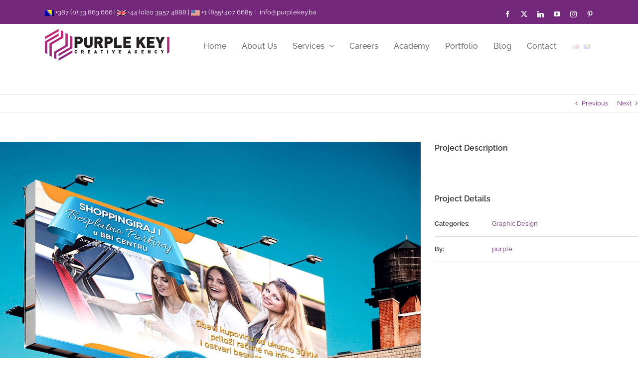

--- FILE ---
content_type: text/html; charset=utf-8
request_url: https://www.google.com/recaptcha/api2/anchor?ar=1&k=6LcafYYUAAAAAKEfQVsk7V8_cWYil2TMFyot3Gwf&co=aHR0cHM6Ly9wdXJwbGVrZXkuYmE6NDQz&hl=en&v=N67nZn4AqZkNcbeMu4prBgzg&size=invisible&anchor-ms=20000&execute-ms=30000&cb=ykn69bfeoeri
body_size: 48640
content:
<!DOCTYPE HTML><html dir="ltr" lang="en"><head><meta http-equiv="Content-Type" content="text/html; charset=UTF-8">
<meta http-equiv="X-UA-Compatible" content="IE=edge">
<title>reCAPTCHA</title>
<style type="text/css">
/* cyrillic-ext */
@font-face {
  font-family: 'Roboto';
  font-style: normal;
  font-weight: 400;
  font-stretch: 100%;
  src: url(//fonts.gstatic.com/s/roboto/v48/KFO7CnqEu92Fr1ME7kSn66aGLdTylUAMa3GUBHMdazTgWw.woff2) format('woff2');
  unicode-range: U+0460-052F, U+1C80-1C8A, U+20B4, U+2DE0-2DFF, U+A640-A69F, U+FE2E-FE2F;
}
/* cyrillic */
@font-face {
  font-family: 'Roboto';
  font-style: normal;
  font-weight: 400;
  font-stretch: 100%;
  src: url(//fonts.gstatic.com/s/roboto/v48/KFO7CnqEu92Fr1ME7kSn66aGLdTylUAMa3iUBHMdazTgWw.woff2) format('woff2');
  unicode-range: U+0301, U+0400-045F, U+0490-0491, U+04B0-04B1, U+2116;
}
/* greek-ext */
@font-face {
  font-family: 'Roboto';
  font-style: normal;
  font-weight: 400;
  font-stretch: 100%;
  src: url(//fonts.gstatic.com/s/roboto/v48/KFO7CnqEu92Fr1ME7kSn66aGLdTylUAMa3CUBHMdazTgWw.woff2) format('woff2');
  unicode-range: U+1F00-1FFF;
}
/* greek */
@font-face {
  font-family: 'Roboto';
  font-style: normal;
  font-weight: 400;
  font-stretch: 100%;
  src: url(//fonts.gstatic.com/s/roboto/v48/KFO7CnqEu92Fr1ME7kSn66aGLdTylUAMa3-UBHMdazTgWw.woff2) format('woff2');
  unicode-range: U+0370-0377, U+037A-037F, U+0384-038A, U+038C, U+038E-03A1, U+03A3-03FF;
}
/* math */
@font-face {
  font-family: 'Roboto';
  font-style: normal;
  font-weight: 400;
  font-stretch: 100%;
  src: url(//fonts.gstatic.com/s/roboto/v48/KFO7CnqEu92Fr1ME7kSn66aGLdTylUAMawCUBHMdazTgWw.woff2) format('woff2');
  unicode-range: U+0302-0303, U+0305, U+0307-0308, U+0310, U+0312, U+0315, U+031A, U+0326-0327, U+032C, U+032F-0330, U+0332-0333, U+0338, U+033A, U+0346, U+034D, U+0391-03A1, U+03A3-03A9, U+03B1-03C9, U+03D1, U+03D5-03D6, U+03F0-03F1, U+03F4-03F5, U+2016-2017, U+2034-2038, U+203C, U+2040, U+2043, U+2047, U+2050, U+2057, U+205F, U+2070-2071, U+2074-208E, U+2090-209C, U+20D0-20DC, U+20E1, U+20E5-20EF, U+2100-2112, U+2114-2115, U+2117-2121, U+2123-214F, U+2190, U+2192, U+2194-21AE, U+21B0-21E5, U+21F1-21F2, U+21F4-2211, U+2213-2214, U+2216-22FF, U+2308-230B, U+2310, U+2319, U+231C-2321, U+2336-237A, U+237C, U+2395, U+239B-23B7, U+23D0, U+23DC-23E1, U+2474-2475, U+25AF, U+25B3, U+25B7, U+25BD, U+25C1, U+25CA, U+25CC, U+25FB, U+266D-266F, U+27C0-27FF, U+2900-2AFF, U+2B0E-2B11, U+2B30-2B4C, U+2BFE, U+3030, U+FF5B, U+FF5D, U+1D400-1D7FF, U+1EE00-1EEFF;
}
/* symbols */
@font-face {
  font-family: 'Roboto';
  font-style: normal;
  font-weight: 400;
  font-stretch: 100%;
  src: url(//fonts.gstatic.com/s/roboto/v48/KFO7CnqEu92Fr1ME7kSn66aGLdTylUAMaxKUBHMdazTgWw.woff2) format('woff2');
  unicode-range: U+0001-000C, U+000E-001F, U+007F-009F, U+20DD-20E0, U+20E2-20E4, U+2150-218F, U+2190, U+2192, U+2194-2199, U+21AF, U+21E6-21F0, U+21F3, U+2218-2219, U+2299, U+22C4-22C6, U+2300-243F, U+2440-244A, U+2460-24FF, U+25A0-27BF, U+2800-28FF, U+2921-2922, U+2981, U+29BF, U+29EB, U+2B00-2BFF, U+4DC0-4DFF, U+FFF9-FFFB, U+10140-1018E, U+10190-1019C, U+101A0, U+101D0-101FD, U+102E0-102FB, U+10E60-10E7E, U+1D2C0-1D2D3, U+1D2E0-1D37F, U+1F000-1F0FF, U+1F100-1F1AD, U+1F1E6-1F1FF, U+1F30D-1F30F, U+1F315, U+1F31C, U+1F31E, U+1F320-1F32C, U+1F336, U+1F378, U+1F37D, U+1F382, U+1F393-1F39F, U+1F3A7-1F3A8, U+1F3AC-1F3AF, U+1F3C2, U+1F3C4-1F3C6, U+1F3CA-1F3CE, U+1F3D4-1F3E0, U+1F3ED, U+1F3F1-1F3F3, U+1F3F5-1F3F7, U+1F408, U+1F415, U+1F41F, U+1F426, U+1F43F, U+1F441-1F442, U+1F444, U+1F446-1F449, U+1F44C-1F44E, U+1F453, U+1F46A, U+1F47D, U+1F4A3, U+1F4B0, U+1F4B3, U+1F4B9, U+1F4BB, U+1F4BF, U+1F4C8-1F4CB, U+1F4D6, U+1F4DA, U+1F4DF, U+1F4E3-1F4E6, U+1F4EA-1F4ED, U+1F4F7, U+1F4F9-1F4FB, U+1F4FD-1F4FE, U+1F503, U+1F507-1F50B, U+1F50D, U+1F512-1F513, U+1F53E-1F54A, U+1F54F-1F5FA, U+1F610, U+1F650-1F67F, U+1F687, U+1F68D, U+1F691, U+1F694, U+1F698, U+1F6AD, U+1F6B2, U+1F6B9-1F6BA, U+1F6BC, U+1F6C6-1F6CF, U+1F6D3-1F6D7, U+1F6E0-1F6EA, U+1F6F0-1F6F3, U+1F6F7-1F6FC, U+1F700-1F7FF, U+1F800-1F80B, U+1F810-1F847, U+1F850-1F859, U+1F860-1F887, U+1F890-1F8AD, U+1F8B0-1F8BB, U+1F8C0-1F8C1, U+1F900-1F90B, U+1F93B, U+1F946, U+1F984, U+1F996, U+1F9E9, U+1FA00-1FA6F, U+1FA70-1FA7C, U+1FA80-1FA89, U+1FA8F-1FAC6, U+1FACE-1FADC, U+1FADF-1FAE9, U+1FAF0-1FAF8, U+1FB00-1FBFF;
}
/* vietnamese */
@font-face {
  font-family: 'Roboto';
  font-style: normal;
  font-weight: 400;
  font-stretch: 100%;
  src: url(//fonts.gstatic.com/s/roboto/v48/KFO7CnqEu92Fr1ME7kSn66aGLdTylUAMa3OUBHMdazTgWw.woff2) format('woff2');
  unicode-range: U+0102-0103, U+0110-0111, U+0128-0129, U+0168-0169, U+01A0-01A1, U+01AF-01B0, U+0300-0301, U+0303-0304, U+0308-0309, U+0323, U+0329, U+1EA0-1EF9, U+20AB;
}
/* latin-ext */
@font-face {
  font-family: 'Roboto';
  font-style: normal;
  font-weight: 400;
  font-stretch: 100%;
  src: url(//fonts.gstatic.com/s/roboto/v48/KFO7CnqEu92Fr1ME7kSn66aGLdTylUAMa3KUBHMdazTgWw.woff2) format('woff2');
  unicode-range: U+0100-02BA, U+02BD-02C5, U+02C7-02CC, U+02CE-02D7, U+02DD-02FF, U+0304, U+0308, U+0329, U+1D00-1DBF, U+1E00-1E9F, U+1EF2-1EFF, U+2020, U+20A0-20AB, U+20AD-20C0, U+2113, U+2C60-2C7F, U+A720-A7FF;
}
/* latin */
@font-face {
  font-family: 'Roboto';
  font-style: normal;
  font-weight: 400;
  font-stretch: 100%;
  src: url(//fonts.gstatic.com/s/roboto/v48/KFO7CnqEu92Fr1ME7kSn66aGLdTylUAMa3yUBHMdazQ.woff2) format('woff2');
  unicode-range: U+0000-00FF, U+0131, U+0152-0153, U+02BB-02BC, U+02C6, U+02DA, U+02DC, U+0304, U+0308, U+0329, U+2000-206F, U+20AC, U+2122, U+2191, U+2193, U+2212, U+2215, U+FEFF, U+FFFD;
}
/* cyrillic-ext */
@font-face {
  font-family: 'Roboto';
  font-style: normal;
  font-weight: 500;
  font-stretch: 100%;
  src: url(//fonts.gstatic.com/s/roboto/v48/KFO7CnqEu92Fr1ME7kSn66aGLdTylUAMa3GUBHMdazTgWw.woff2) format('woff2');
  unicode-range: U+0460-052F, U+1C80-1C8A, U+20B4, U+2DE0-2DFF, U+A640-A69F, U+FE2E-FE2F;
}
/* cyrillic */
@font-face {
  font-family: 'Roboto';
  font-style: normal;
  font-weight: 500;
  font-stretch: 100%;
  src: url(//fonts.gstatic.com/s/roboto/v48/KFO7CnqEu92Fr1ME7kSn66aGLdTylUAMa3iUBHMdazTgWw.woff2) format('woff2');
  unicode-range: U+0301, U+0400-045F, U+0490-0491, U+04B0-04B1, U+2116;
}
/* greek-ext */
@font-face {
  font-family: 'Roboto';
  font-style: normal;
  font-weight: 500;
  font-stretch: 100%;
  src: url(//fonts.gstatic.com/s/roboto/v48/KFO7CnqEu92Fr1ME7kSn66aGLdTylUAMa3CUBHMdazTgWw.woff2) format('woff2');
  unicode-range: U+1F00-1FFF;
}
/* greek */
@font-face {
  font-family: 'Roboto';
  font-style: normal;
  font-weight: 500;
  font-stretch: 100%;
  src: url(//fonts.gstatic.com/s/roboto/v48/KFO7CnqEu92Fr1ME7kSn66aGLdTylUAMa3-UBHMdazTgWw.woff2) format('woff2');
  unicode-range: U+0370-0377, U+037A-037F, U+0384-038A, U+038C, U+038E-03A1, U+03A3-03FF;
}
/* math */
@font-face {
  font-family: 'Roboto';
  font-style: normal;
  font-weight: 500;
  font-stretch: 100%;
  src: url(//fonts.gstatic.com/s/roboto/v48/KFO7CnqEu92Fr1ME7kSn66aGLdTylUAMawCUBHMdazTgWw.woff2) format('woff2');
  unicode-range: U+0302-0303, U+0305, U+0307-0308, U+0310, U+0312, U+0315, U+031A, U+0326-0327, U+032C, U+032F-0330, U+0332-0333, U+0338, U+033A, U+0346, U+034D, U+0391-03A1, U+03A3-03A9, U+03B1-03C9, U+03D1, U+03D5-03D6, U+03F0-03F1, U+03F4-03F5, U+2016-2017, U+2034-2038, U+203C, U+2040, U+2043, U+2047, U+2050, U+2057, U+205F, U+2070-2071, U+2074-208E, U+2090-209C, U+20D0-20DC, U+20E1, U+20E5-20EF, U+2100-2112, U+2114-2115, U+2117-2121, U+2123-214F, U+2190, U+2192, U+2194-21AE, U+21B0-21E5, U+21F1-21F2, U+21F4-2211, U+2213-2214, U+2216-22FF, U+2308-230B, U+2310, U+2319, U+231C-2321, U+2336-237A, U+237C, U+2395, U+239B-23B7, U+23D0, U+23DC-23E1, U+2474-2475, U+25AF, U+25B3, U+25B7, U+25BD, U+25C1, U+25CA, U+25CC, U+25FB, U+266D-266F, U+27C0-27FF, U+2900-2AFF, U+2B0E-2B11, U+2B30-2B4C, U+2BFE, U+3030, U+FF5B, U+FF5D, U+1D400-1D7FF, U+1EE00-1EEFF;
}
/* symbols */
@font-face {
  font-family: 'Roboto';
  font-style: normal;
  font-weight: 500;
  font-stretch: 100%;
  src: url(//fonts.gstatic.com/s/roboto/v48/KFO7CnqEu92Fr1ME7kSn66aGLdTylUAMaxKUBHMdazTgWw.woff2) format('woff2');
  unicode-range: U+0001-000C, U+000E-001F, U+007F-009F, U+20DD-20E0, U+20E2-20E4, U+2150-218F, U+2190, U+2192, U+2194-2199, U+21AF, U+21E6-21F0, U+21F3, U+2218-2219, U+2299, U+22C4-22C6, U+2300-243F, U+2440-244A, U+2460-24FF, U+25A0-27BF, U+2800-28FF, U+2921-2922, U+2981, U+29BF, U+29EB, U+2B00-2BFF, U+4DC0-4DFF, U+FFF9-FFFB, U+10140-1018E, U+10190-1019C, U+101A0, U+101D0-101FD, U+102E0-102FB, U+10E60-10E7E, U+1D2C0-1D2D3, U+1D2E0-1D37F, U+1F000-1F0FF, U+1F100-1F1AD, U+1F1E6-1F1FF, U+1F30D-1F30F, U+1F315, U+1F31C, U+1F31E, U+1F320-1F32C, U+1F336, U+1F378, U+1F37D, U+1F382, U+1F393-1F39F, U+1F3A7-1F3A8, U+1F3AC-1F3AF, U+1F3C2, U+1F3C4-1F3C6, U+1F3CA-1F3CE, U+1F3D4-1F3E0, U+1F3ED, U+1F3F1-1F3F3, U+1F3F5-1F3F7, U+1F408, U+1F415, U+1F41F, U+1F426, U+1F43F, U+1F441-1F442, U+1F444, U+1F446-1F449, U+1F44C-1F44E, U+1F453, U+1F46A, U+1F47D, U+1F4A3, U+1F4B0, U+1F4B3, U+1F4B9, U+1F4BB, U+1F4BF, U+1F4C8-1F4CB, U+1F4D6, U+1F4DA, U+1F4DF, U+1F4E3-1F4E6, U+1F4EA-1F4ED, U+1F4F7, U+1F4F9-1F4FB, U+1F4FD-1F4FE, U+1F503, U+1F507-1F50B, U+1F50D, U+1F512-1F513, U+1F53E-1F54A, U+1F54F-1F5FA, U+1F610, U+1F650-1F67F, U+1F687, U+1F68D, U+1F691, U+1F694, U+1F698, U+1F6AD, U+1F6B2, U+1F6B9-1F6BA, U+1F6BC, U+1F6C6-1F6CF, U+1F6D3-1F6D7, U+1F6E0-1F6EA, U+1F6F0-1F6F3, U+1F6F7-1F6FC, U+1F700-1F7FF, U+1F800-1F80B, U+1F810-1F847, U+1F850-1F859, U+1F860-1F887, U+1F890-1F8AD, U+1F8B0-1F8BB, U+1F8C0-1F8C1, U+1F900-1F90B, U+1F93B, U+1F946, U+1F984, U+1F996, U+1F9E9, U+1FA00-1FA6F, U+1FA70-1FA7C, U+1FA80-1FA89, U+1FA8F-1FAC6, U+1FACE-1FADC, U+1FADF-1FAE9, U+1FAF0-1FAF8, U+1FB00-1FBFF;
}
/* vietnamese */
@font-face {
  font-family: 'Roboto';
  font-style: normal;
  font-weight: 500;
  font-stretch: 100%;
  src: url(//fonts.gstatic.com/s/roboto/v48/KFO7CnqEu92Fr1ME7kSn66aGLdTylUAMa3OUBHMdazTgWw.woff2) format('woff2');
  unicode-range: U+0102-0103, U+0110-0111, U+0128-0129, U+0168-0169, U+01A0-01A1, U+01AF-01B0, U+0300-0301, U+0303-0304, U+0308-0309, U+0323, U+0329, U+1EA0-1EF9, U+20AB;
}
/* latin-ext */
@font-face {
  font-family: 'Roboto';
  font-style: normal;
  font-weight: 500;
  font-stretch: 100%;
  src: url(//fonts.gstatic.com/s/roboto/v48/KFO7CnqEu92Fr1ME7kSn66aGLdTylUAMa3KUBHMdazTgWw.woff2) format('woff2');
  unicode-range: U+0100-02BA, U+02BD-02C5, U+02C7-02CC, U+02CE-02D7, U+02DD-02FF, U+0304, U+0308, U+0329, U+1D00-1DBF, U+1E00-1E9F, U+1EF2-1EFF, U+2020, U+20A0-20AB, U+20AD-20C0, U+2113, U+2C60-2C7F, U+A720-A7FF;
}
/* latin */
@font-face {
  font-family: 'Roboto';
  font-style: normal;
  font-weight: 500;
  font-stretch: 100%;
  src: url(//fonts.gstatic.com/s/roboto/v48/KFO7CnqEu92Fr1ME7kSn66aGLdTylUAMa3yUBHMdazQ.woff2) format('woff2');
  unicode-range: U+0000-00FF, U+0131, U+0152-0153, U+02BB-02BC, U+02C6, U+02DA, U+02DC, U+0304, U+0308, U+0329, U+2000-206F, U+20AC, U+2122, U+2191, U+2193, U+2212, U+2215, U+FEFF, U+FFFD;
}
/* cyrillic-ext */
@font-face {
  font-family: 'Roboto';
  font-style: normal;
  font-weight: 900;
  font-stretch: 100%;
  src: url(//fonts.gstatic.com/s/roboto/v48/KFO7CnqEu92Fr1ME7kSn66aGLdTylUAMa3GUBHMdazTgWw.woff2) format('woff2');
  unicode-range: U+0460-052F, U+1C80-1C8A, U+20B4, U+2DE0-2DFF, U+A640-A69F, U+FE2E-FE2F;
}
/* cyrillic */
@font-face {
  font-family: 'Roboto';
  font-style: normal;
  font-weight: 900;
  font-stretch: 100%;
  src: url(//fonts.gstatic.com/s/roboto/v48/KFO7CnqEu92Fr1ME7kSn66aGLdTylUAMa3iUBHMdazTgWw.woff2) format('woff2');
  unicode-range: U+0301, U+0400-045F, U+0490-0491, U+04B0-04B1, U+2116;
}
/* greek-ext */
@font-face {
  font-family: 'Roboto';
  font-style: normal;
  font-weight: 900;
  font-stretch: 100%;
  src: url(//fonts.gstatic.com/s/roboto/v48/KFO7CnqEu92Fr1ME7kSn66aGLdTylUAMa3CUBHMdazTgWw.woff2) format('woff2');
  unicode-range: U+1F00-1FFF;
}
/* greek */
@font-face {
  font-family: 'Roboto';
  font-style: normal;
  font-weight: 900;
  font-stretch: 100%;
  src: url(//fonts.gstatic.com/s/roboto/v48/KFO7CnqEu92Fr1ME7kSn66aGLdTylUAMa3-UBHMdazTgWw.woff2) format('woff2');
  unicode-range: U+0370-0377, U+037A-037F, U+0384-038A, U+038C, U+038E-03A1, U+03A3-03FF;
}
/* math */
@font-face {
  font-family: 'Roboto';
  font-style: normal;
  font-weight: 900;
  font-stretch: 100%;
  src: url(//fonts.gstatic.com/s/roboto/v48/KFO7CnqEu92Fr1ME7kSn66aGLdTylUAMawCUBHMdazTgWw.woff2) format('woff2');
  unicode-range: U+0302-0303, U+0305, U+0307-0308, U+0310, U+0312, U+0315, U+031A, U+0326-0327, U+032C, U+032F-0330, U+0332-0333, U+0338, U+033A, U+0346, U+034D, U+0391-03A1, U+03A3-03A9, U+03B1-03C9, U+03D1, U+03D5-03D6, U+03F0-03F1, U+03F4-03F5, U+2016-2017, U+2034-2038, U+203C, U+2040, U+2043, U+2047, U+2050, U+2057, U+205F, U+2070-2071, U+2074-208E, U+2090-209C, U+20D0-20DC, U+20E1, U+20E5-20EF, U+2100-2112, U+2114-2115, U+2117-2121, U+2123-214F, U+2190, U+2192, U+2194-21AE, U+21B0-21E5, U+21F1-21F2, U+21F4-2211, U+2213-2214, U+2216-22FF, U+2308-230B, U+2310, U+2319, U+231C-2321, U+2336-237A, U+237C, U+2395, U+239B-23B7, U+23D0, U+23DC-23E1, U+2474-2475, U+25AF, U+25B3, U+25B7, U+25BD, U+25C1, U+25CA, U+25CC, U+25FB, U+266D-266F, U+27C0-27FF, U+2900-2AFF, U+2B0E-2B11, U+2B30-2B4C, U+2BFE, U+3030, U+FF5B, U+FF5D, U+1D400-1D7FF, U+1EE00-1EEFF;
}
/* symbols */
@font-face {
  font-family: 'Roboto';
  font-style: normal;
  font-weight: 900;
  font-stretch: 100%;
  src: url(//fonts.gstatic.com/s/roboto/v48/KFO7CnqEu92Fr1ME7kSn66aGLdTylUAMaxKUBHMdazTgWw.woff2) format('woff2');
  unicode-range: U+0001-000C, U+000E-001F, U+007F-009F, U+20DD-20E0, U+20E2-20E4, U+2150-218F, U+2190, U+2192, U+2194-2199, U+21AF, U+21E6-21F0, U+21F3, U+2218-2219, U+2299, U+22C4-22C6, U+2300-243F, U+2440-244A, U+2460-24FF, U+25A0-27BF, U+2800-28FF, U+2921-2922, U+2981, U+29BF, U+29EB, U+2B00-2BFF, U+4DC0-4DFF, U+FFF9-FFFB, U+10140-1018E, U+10190-1019C, U+101A0, U+101D0-101FD, U+102E0-102FB, U+10E60-10E7E, U+1D2C0-1D2D3, U+1D2E0-1D37F, U+1F000-1F0FF, U+1F100-1F1AD, U+1F1E6-1F1FF, U+1F30D-1F30F, U+1F315, U+1F31C, U+1F31E, U+1F320-1F32C, U+1F336, U+1F378, U+1F37D, U+1F382, U+1F393-1F39F, U+1F3A7-1F3A8, U+1F3AC-1F3AF, U+1F3C2, U+1F3C4-1F3C6, U+1F3CA-1F3CE, U+1F3D4-1F3E0, U+1F3ED, U+1F3F1-1F3F3, U+1F3F5-1F3F7, U+1F408, U+1F415, U+1F41F, U+1F426, U+1F43F, U+1F441-1F442, U+1F444, U+1F446-1F449, U+1F44C-1F44E, U+1F453, U+1F46A, U+1F47D, U+1F4A3, U+1F4B0, U+1F4B3, U+1F4B9, U+1F4BB, U+1F4BF, U+1F4C8-1F4CB, U+1F4D6, U+1F4DA, U+1F4DF, U+1F4E3-1F4E6, U+1F4EA-1F4ED, U+1F4F7, U+1F4F9-1F4FB, U+1F4FD-1F4FE, U+1F503, U+1F507-1F50B, U+1F50D, U+1F512-1F513, U+1F53E-1F54A, U+1F54F-1F5FA, U+1F610, U+1F650-1F67F, U+1F687, U+1F68D, U+1F691, U+1F694, U+1F698, U+1F6AD, U+1F6B2, U+1F6B9-1F6BA, U+1F6BC, U+1F6C6-1F6CF, U+1F6D3-1F6D7, U+1F6E0-1F6EA, U+1F6F0-1F6F3, U+1F6F7-1F6FC, U+1F700-1F7FF, U+1F800-1F80B, U+1F810-1F847, U+1F850-1F859, U+1F860-1F887, U+1F890-1F8AD, U+1F8B0-1F8BB, U+1F8C0-1F8C1, U+1F900-1F90B, U+1F93B, U+1F946, U+1F984, U+1F996, U+1F9E9, U+1FA00-1FA6F, U+1FA70-1FA7C, U+1FA80-1FA89, U+1FA8F-1FAC6, U+1FACE-1FADC, U+1FADF-1FAE9, U+1FAF0-1FAF8, U+1FB00-1FBFF;
}
/* vietnamese */
@font-face {
  font-family: 'Roboto';
  font-style: normal;
  font-weight: 900;
  font-stretch: 100%;
  src: url(//fonts.gstatic.com/s/roboto/v48/KFO7CnqEu92Fr1ME7kSn66aGLdTylUAMa3OUBHMdazTgWw.woff2) format('woff2');
  unicode-range: U+0102-0103, U+0110-0111, U+0128-0129, U+0168-0169, U+01A0-01A1, U+01AF-01B0, U+0300-0301, U+0303-0304, U+0308-0309, U+0323, U+0329, U+1EA0-1EF9, U+20AB;
}
/* latin-ext */
@font-face {
  font-family: 'Roboto';
  font-style: normal;
  font-weight: 900;
  font-stretch: 100%;
  src: url(//fonts.gstatic.com/s/roboto/v48/KFO7CnqEu92Fr1ME7kSn66aGLdTylUAMa3KUBHMdazTgWw.woff2) format('woff2');
  unicode-range: U+0100-02BA, U+02BD-02C5, U+02C7-02CC, U+02CE-02D7, U+02DD-02FF, U+0304, U+0308, U+0329, U+1D00-1DBF, U+1E00-1E9F, U+1EF2-1EFF, U+2020, U+20A0-20AB, U+20AD-20C0, U+2113, U+2C60-2C7F, U+A720-A7FF;
}
/* latin */
@font-face {
  font-family: 'Roboto';
  font-style: normal;
  font-weight: 900;
  font-stretch: 100%;
  src: url(//fonts.gstatic.com/s/roboto/v48/KFO7CnqEu92Fr1ME7kSn66aGLdTylUAMa3yUBHMdazQ.woff2) format('woff2');
  unicode-range: U+0000-00FF, U+0131, U+0152-0153, U+02BB-02BC, U+02C6, U+02DA, U+02DC, U+0304, U+0308, U+0329, U+2000-206F, U+20AC, U+2122, U+2191, U+2193, U+2212, U+2215, U+FEFF, U+FFFD;
}

</style>
<link rel="stylesheet" type="text/css" href="https://www.gstatic.com/recaptcha/releases/N67nZn4AqZkNcbeMu4prBgzg/styles__ltr.css">
<script nonce="qXJloRRBJxdTtZiykkJiiw" type="text/javascript">window['__recaptcha_api'] = 'https://www.google.com/recaptcha/api2/';</script>
<script type="text/javascript" src="https://www.gstatic.com/recaptcha/releases/N67nZn4AqZkNcbeMu4prBgzg/recaptcha__en.js" nonce="qXJloRRBJxdTtZiykkJiiw">
      
    </script></head>
<body><div id="rc-anchor-alert" class="rc-anchor-alert"></div>
<input type="hidden" id="recaptcha-token" value="[base64]">
<script type="text/javascript" nonce="qXJloRRBJxdTtZiykkJiiw">
      recaptcha.anchor.Main.init("[\x22ainput\x22,[\x22bgdata\x22,\x22\x22,\[base64]/[base64]/[base64]/[base64]/[base64]/UltsKytdPUU6KEU8MjA0OD9SW2wrK109RT4+NnwxOTI6KChFJjY0NTEyKT09NTUyOTYmJk0rMTxjLmxlbmd0aCYmKGMuY2hhckNvZGVBdChNKzEpJjY0NTEyKT09NTYzMjA/[base64]/[base64]/[base64]/[base64]/[base64]/[base64]/[base64]\x22,\[base64]\\u003d\\u003d\x22,\x22w6nChsKAI07DpRJrQAPCpADDu8KPwrXCuibCmsKfw6fCj0XCkDLDjFEzT8OUPn0wJVPDki9pYW4Mwr7Cg8OkAER6azfClcOswp8nIgYAVg/[base64]/DrTZHD8K4KBbCowXDvsOGw4rCoxoEZ1TChGDDiMO5BsKOw4jDoirCh2TChghnw4DCq8K8akbCmzMwcw3DiMOXVsK1BlXDsyHDmsK8d8KwFsO9w4LDrlUNw6bDtsK5IBMkw5DDmBzDpmV1wrlXwqLDtW9uMwnCpijCkj80NHLDmA/DklvCiznDhAUtIxhLE0TDiQ8/K3o2w59IdcOJam0ZT2PDo11twp1/[base64]/DkmXChsK2WBjDtV3DuQsxeC/CssKgRWZUw7HDg37DmhvDtlN3w5fDnsOwwrHDkBFTw7UjRcOIN8Ojw5TClsO2X8KcScOXwoPDmcK/NcOqGsOgG8Oiwr3ChsKLw40rwp3Dpy8Cw5p+wrAVw6Q7wp7DjxbDuhHDssOwwqrCkFgvwrDDqMOFAXBvwrLDuXrChxHDp3vDvFB0wpMGw44tw60hLiR2FU9CPsO+I8O3wpkGw77Cl0xjCis/[base64]/wqYjBTdmMA7CucKtQMOtUcKnFcKmwprDmRrCiD/DggsERGheNcKaeHbCiCLDiG7DqcOtMcKCIMOWwoo+fnzDm8OKw6DDicKOOcKFwroFw6rCg23Csy53GlcnwpXDgsOVw5fCtMObwpIEw7JGKMK9JHTChcKyw4EawozCtFPCnwkdwp3DqkpzTsKIw6zCg2plwqI7IMKGw4BRBwNVVjIfecKDJ0kGcMOBwqgUYl5Lw7p5wq/Dk8KPasORw6DDjjvDrsOCC8Kww7IjWMK7w7ZzwokjUMOvXcO0XErCt27DunXCtMKSTcOVwq5CVMKcw5EydcO9J8KOSw/[base64]/DoTgGcsOyTMKqwo7Cj2N9FATDjcKIXyfCj2A8L8OZw4PDjsKecRPDnmLChsK5PMOyGT3DhcOFK8Okw4LDvRh7wpXCgcODeMKsRcORwrzClCpSST/CiA3CtT1Mw6YLw73Dq8KrQMKlZsKfwqdoC3Vpwo3CmsK+w7XCssKhw7QHAxReXsO6KMO2wph1fxVOwrR5w6TCgMOfw5gswrjDjix9wrTChWAIw6/[base64]/CpMKKw406YxRlwpbDkT7CosK5a3BiKm3CtBjDnCgfTWpww4XDv2N2bsKsbcKVHDfCpsO+w5bDhT3DmMOKKEjDrMKfwo9Pw5grTBd4fS/Dn8OVG8OwZk9rPMOFw7xxwqjDsATDkXkWwrTCgMO9K8OlN0jDogF8w69cwprDv8KjeWzCnFNgJMORworDtMOzfsOcw4LCjmzDgDA4QMKMQAF9ccKBW8KCwrw9w5Ezwq3ClMKPw6zCul0Ww7rCsHlNYMO8wqwQHcKCFGQVbMOjw7LDqsOOw7zCl3LCusKwwq/DhHLDjnvDlTLDoMKfGU3DiBLCnyPDoTVZwp9Ow4t2wrTDnhUJwobClF9pw5nDkDjCrhTCuDTDtMK4w4Idw5vDgMKiPCnCikLDtAhCIVjDqMOzwqfClsOGNcK7w4EnwqjDjxY5w7/CkV1lTsKjw6vCpsKINsK0wp0uwoLDvsO9aMKmwrfCvh/Dg8ONGVYbE09dw7PCqhfCrsK1wqVQw6HCjMK6wpvCm8K5w4k2AitjwooYwpFbPigyQMKUFV7Cvi13V8KAwoRMwroIwp7Cmy7DrcKPYXjCgsKWwr5IwrgPAMOSw7rCmlZdVsKLw6hfMXLCphAsw6PDtjzDlsK1JsKKCcKhNMOOw7MPwr/CkMOGHcO6wqjCmcOiUlQXwpYfwqPDmsKDd8Ocwo1cwrHDvcKjwpAkVX/[base64]/DgwQODcOWw5Qtw4jCuTJ2ZMKJEsK3DMOGwo3CpMKdBDx0YVrDqkUGa8OgCVbDmisVwqfCtMOrYMK0wqDCsnPCisOqwqIIwq48UMKMw5TCjsO2w6J5wo3DpMK1wr3CgCvCnDXCnVfCrcKvw7nDlh/ChcOXwoTDg8KVO1wLw6thw50fQsOELSbDhcKmPgnDl8OvbUDCtwTDqsKXIMOmInRQwo3CrhsbwqsLwpEnwqPCjgDDosKRP8Knw74yRGYRNMOXRsKNIkzChHBQw6ceZyZlw4jCu8KsWHLCmG/CgcKmCWjDkMOTM0hMJ8KSworCiWF3woXDi8Oaw5/Cpko4VcO3RBwcbTMiw70hXmFdW8KOw7dGO1M+U1HDu8Kkw7/CmMK9w6p7eDYdwrbCkjjCtkXDh8OzwowYFMK/PSlcw598JcKVwoxkQ8K9w7E4wqzDi2rCsMOgMsOnV8KaPMKMXsKcXsKjwo8zHS7DjnTDtTVWwpl0wpcUIlJlAcKEP8O8KsOOd8OqNsOGwrHChlbCuMK5wpBMU8OjacK0wp8lCsKfb8OewojDnRE8wrQHbhnDn8K/[base64]/wo/Ct1NED8OmXcKBUBPDlQNgfMO/w5XCusOGHMOow5I7w47DnSAYGVYpH8O2DlLCtcOGwokEJcOcwoIxFlZgw57DmcOEwoTDtcKKOsKvw44NFcOdw7/Dik3CncKoK8Kyw7gOw5zDjikFby7Ci8KdM1tsAMO+JzpWLibDoB7CtsOMw53DqQwjPSAVASXClcOwX8KvfgQywp8ID8KZw7dzE8O/GsOgwrhdG3dIwo3Dn8OCTDLDuMKCwoxHw4rDusKtw63DhFvDtsODwoduGMKyTHDCicOEw7zCkAUkU8KUw5J5wojCrhMfw47CuMKhw7DDjMO0w4UIwpzCssO8wq1UGBdUBGYuTy/DtjNWH2UCIRsKwqIRw6RAaMOnw6wLJBLDl8OyPcKkwoU1w4cBw6fCkMKtdSQQJhXDrxc9woDDi18ww7fDsMKIVcKrKxrDlcOHS1HDvUIteU7DpsKFw6s9RMOJwotTw41rwqp/[base64]/CpcKEw6DDtzvDgsKWwpF+d8Ojwq1GNcOxfsOpMsOhAgnDpinDvMK1SXbDosKJQ3hibMO/[base64]/BcK5w5pow4E4w7TDmS9Kw6ItwqRnwqA9w5zCi8KjI8KdB35gI8Kvwr9/DsKZw4nDp8Klw4UALcOgw6pUAEdEd8OGRV3CpMKdwoNzwp54w4LDp8OnLMKrQn/Dh8OPwpgsKsOiczh5EMKSWCMXMkNdWcKIYHrCtTjCvCpUIHXCq00Qwrx+woA2wovCnMKqwrLCgsKdY8KbK0fDnnnDiTYJCcKaasKlbTIMw7PCuCdEWMOIw7FGwrM1woR6wrEOwqTDtsOAbsKffsOyaUlHwqp/w6cww7nDhUQuF27DhEBnOxBkw7F5Ex0FwqBFaiHDnsKCNwQWG24+w7zChzJbZMOkw4EJw4HCkMOYTxJPw6HDmCZ5w7MYMGzCtnR/DMOfw55Dw6TCksOsCcOmCwjCumpmwpnCrMKed3R1w7jCo04nw4vCvljDhMOUwq4UIcKTwo5qQ8KoDgbDtndswotVw6c3wo/CjwzDvsKYCnHCmBjDqRzDuALCol0LwpdmAhLCvj/CvW4pdcKHw7nDsMOcKC3DqBdbw5TDssK6wrVyDi/DhcOuSsKfAcORwqx4PiHCtsKyTjPDjsKyQXtjTsK3w7nCnhXCj8OSworDhz/DiipdworDpsKqEcKBw7jDucO9w7/CgWDClwQOP8OHSGTCjmbDt0AHA8KSMTEfw5dVGi91GMOlwozDv8KULsK6w7PDl1wCwowEwojCjQvDkcOAwptLwoXDoU/DlT7Ch1YuecOZPVjCshXDji3Ck8Oww6N/[base64]/DrTPCucKhaw8kbcOtMjnDmGrDrzl2UmABw57CrsOjwrnDmWfDksOHwqcEDMKXw6vCt1bCusKUMsKBw40+RcK4wp/[base64]/CiSgxLC5Kwp4/[base64]/ChCfDhsKNw5vDocO/w57CvS3DtztTw57CsQnClHVnw5zDj8KcacKWw4LCicORw4AIw5ZXw5HCjWQzw4lcw4IPd8KPw6zDq8O8a8KDw5TCp0rCt8KBwpvCmMOvTXXCq8Obw4waw4Jjw7Imw50Fw7XDrFTDhMKLw4PDj8O+w5vDtcOcw7ZHwpnClxPDmmFFwqPDrwjDn8OtW1scUi/DsADCrH4QFm5yw4PClsOQwrjDtcKFccOaDCN0w7V4w4d9w7fDs8KEw4RIFsO9TVo6KsO1w4E/w6sDewV2w7oEZcONwo5awpjDpcKOw6A/w5vDtcO/SsOkEMKafcO9w53Dl8OewpItSSlYbHUYEMKSw7bDuMKgwqjCkMO0w5MfwpIZKnQycjbCiz1Sw60XNsOgwrHChhvDgcK1eD3CosK0wpfCucKmOMO3w4fDlcOowrfCnkHCi382wrvDjcO0w6ACwrwFwq/CsMKUw4IWa8KWM8OwHsKew4jDgn0eG1sCw6nCqhAvwpzCgcOlw4Z/KsOWw5VUw6zCo8K2wpZHw7oMNCUCDcOUw6Iewqo/Z2bDqsKeKzsBw68aKXvCksOhw7AVe8KnwpHDu3AlwrVJw6vCrm/CoGRvw6DDhAQsLG1DJUpOccKNwoYMwqMtc8KwwqtowqtdZx/CssKqw59hw74hCcOpw63ChyUTwpfDo3/ChA1WOWEXwqQTSsKNPMK8w4ctw78pN8KTw5nCgEXCuBfCh8O2wpnCvcOJNCrDrzPCtQB8wrRCw6BpKU4LwpTDq8OHCFZzYMOJw4hsEFMOwphZPWjCs0R1ccOCwrEDwpB3AcOeWsKdXkwzw7vCkSwJFk0Vc8Omw4E7SMKNw4vCqHh8wqnCtMOaw7t2w6Fmwr/ChMKGwpvCuMKDOELDusKawqdvwpF/wqJbwoEjTcKXRsKow6IGw48QGhjCmG3CnMKjUMK6SzABwqo4QcKDTC3Cjx4jRMOvDcKrdcKvccOUw5nDtMOEw6HDkMKkPcOjacOhw6XCknclwp3DtjHDtsKVTRHCglY2aMO/[base64]/DlcKRwr3CncKFwqlodE55wo1dZlnCh8O7wqzDscKnwqIGw7QdLFJGJi91IXJUw4JSwrnCpcKEwpXCgCXDhcKVw4LDmmFAw59vw4tVw6XDmTvCkcKKw57DocO3w4DCkF5mEsKZfsKjw7NvdcKCwr3CjcOtO8OYRMKCwr/CjHk/w6l/w7/[base64]/[base64]/CsXnCrMKNRCTDhHfDj1LDvTrDiGjDjsKtwpw4SMKUUXPCvnFUHhPCvcKfwosqwpwuf8OUwqlkwpDCk8Odw5czwpTDtcKEwqrClHbDhgkOwqHDlQvCkVsbbx5BLWsJwrI/SMKhwpUqw5FlwrXCshDDj35iOgVYw5DCgsO5KSQmwqTDscOww6DCrcOKMmzCvsKwUgnCgjDDg37DlsOOw7vCrA96wrIxfEpPBcK7IWrDq3h9WnbDrMKcwozDjsKQVhTDssKAw6EFJ8Krw7jDmMOAw6vCrsOqb8OgwrUJw7U9w6LDicO1wpTDpsOOw7LDtsKjwo/Dm2dtFljCrcKNQMKLCktuwpBSwqLChsKbw6zDkDbCgMKzwqXDgAlqDU8RBHnCk27DuMO3w61jwrIfIcKPwqXCtMOQwoEAwr9Fw5w4w7B7wq5IFcO+GsKPUcOWT8K+w4coOsOke8O5woDDswfCvMOQE3DCo8Oyw7tkwpwkeWlOFwvClmUJwq3CtsOLd3c1wonCkg/DlTtXXMK7WQVbZj0CF8KueEVKHcOGJMOdZB/Do8OpTyLDj8Oqw4wOXmXCk8O/w6vDm2nCskbDl3ZSw6DCucKkNcKbaMKhfVjDocOfecOpw73Ckg/DuypKwqfDrcKkw4/CnWHDoSXDnMKaN8KyBwhsKsKJw4fDscKRwoA7w6jDhcO8ZMOhw4l1wqQ2byHDl8KFw6U8FQ9rwoBAETTCryPCiQbCmEtfw7cTXMKBwq3Dshhmwr9yZ37DlXnCksKpBhJmw5xRF8Knw5gaB8Ksw4YWMWvCk3LDpiZRwr/[base64]/Cv8KNw5UAwqJmLcKLLA/CmjZQwqjCrMOdwpHDiwDCg0A4VsKTesKOBsOnc8KDI0DCghQhM2g7c1DCjRNcw4jDjcK3U8KnwqkWbMOhdcK8K8OBDXNCbypkOC/Dtnoowo5qw7nDogtrfcKDw5rDucKLMcK3w5ILJ20HPcODw4/Dhx/DkAHDl8ONZ3USwoZXwrs0f8KMd23CjsOcw67CjBjCj09hwpjClBzClgHCpUMSwqjDucK9wqsKw50OacOMHFLCrsKmMMO0wo7CrTUdwoLDrMK9ADUAeMOwPHoxasOBQ0XDu8KLw4fDkDtTOT4Ow5vCnMOlwpRswr/Drm3CsGxDw47CpS9swpgTQBlvdFnCr8KHw5LCicKSw54rTRXCknhgwotOU8KDdcK5w4/CsiBPLwnCiUDCqUcxw5duw7rDmCkheWZeN8Kpwo5Cw4h+wpEYw6HDuz3CohfCjsKLwqLDtiJ/aMKMw4/DsDo5PcO9w4zCs8Knw4/DojjCnmN0C8OVNcKTZsK4w7vDsMOfFBttw6fChMK6dD42JMKcJCPCuGgXwp1hY00sXMOhd1/DpxjCjsOkLsOhXUzCqHcxZcKYJsKUw47Ckml2c8OqwrDCscK4w5PDniRFw5JSM8KSw74fGUHDkzBdP0pqw4EAwqw0esKQFh9YccKaaFDDk3gWYMO+w5sCw77CrcOhe8KXwqrDvMOhwrAhPSbCrcK+wpfCqn7CnEsHwpZLwrdJw7vDgy/CpMK4QMKfw6w3LMKbU8K/wqdaE8O/w4dlw7DCj8KCw4zCv3PCuB5aLcOhw4c9fiDCnsOOV8KpQsOhCAIDCwvCkMOJVyAdU8OVUcOtwpp+KkzDkXoXVB9BwpxDw44WdcKcU8Ojw5jDrSvChnV7fFnDqCDDhMKVHMK/[base64]/ChwEAw5MuXy/DrsK8wqrCu8K1wqnDmzFjw6bCmsOPBMOWwotQw7VtMMK8w45TA8KpwoHCuXvCk8KNwo/Dgg40YsKTwq1mBBzCjsK+N0TDiMOzH0hMdyjDrXTCtEZIw6UBJ8K5YsKcw6HCrcKiXE3DosOsw5DDn8Kaw5Ytw6RhdcOIwpLDgcK8wpvDgWjClsKrHS5NUG3DsMOrwpEYJx9LwrzDkH0rX8K2w4dNRsKIcxPDoRHCok7Dp2I+IwvDp8OZwp5NDMO9FRDCl8KfFDdywp/DusKawo3Dj2XDoU5OwpkgUMK9OMOuXjgJwqLDsCjDrsOgBU/DgFZLwpbDnMKhwq8JJMOCKXnCjsOwbTXCr2VEQMOuKsK/wo3DhcK7RsKoNsOFIVFYwpjClsK/wrPDucOdIQvDhsOSwpZvY8K/[base64]/wrh0YzNCwpLCqcOPOwHCvcO6w6PDoW7DocO+KE4Ww7dmw4kZYMOkwqxHYnPCqDRZw4cqa8O7X3TCkTHCiBvCjn5uDMKvKsKjf8OqYMO0b8OZw5EjIW57fwzCjcOISgzCpsKAw7XDtjPCqcOEw60jGQ/[base64]/Dh8OJAcOpf8OzFibDsFPCjMO/NsOmwo9Xw77CqsKXwq7DhTYvXsOmX1/[base64]/[base64]/CuGrDsDHDg3TDhgVyVF3DmHsnVTkAKMKnP2jDgMO1w6jDisKkwrJyw6wsw5zDpW/[base64]/DsxBfwrM9wq9gwpjCmQV2Jw0rAsKDwoDCqQXCtMKHw5TCoDTCs3HDph4Ywr/[base64]/Dv8ONw5lbIsOMD8Omw60vFU/[base64]/w4bDtTMQBzthwo5uwohDwq1VFzTDpFrDk0lLwrNSwqMLw4l6w4rDhGrDn8Kwwp/DkMK0ahRnw5HCmCDDpcKXwrHCkyvCog8KZmZSw5/[base64]/wpxOImsYTcOhwqtVwpwQVRF4ZcO8w5IseBMQPxjCn0LDtwhBw7LClFnDg8ONF3pMTMKqwqPDkTnCjVl5DRrCksOnwrU+w6V2YcK2w4PDpcKcwq3DusOlwrHCpsKnBcO6wpTCm3zCk8KIwrsrT8KoPQxzwqzCksODw4rChQLDpXhQw6DDmmgVw6FPw7fCnMO/FgzCkMOaw5plwprChnI+XAzCsUzDt8Ksw5bClMK7EcK8w7luAcOhw43Cj8OtXBbDiUvDrTJawozDlj3CucKgNAZsI03CrcOCQsKhdFrDgSXCqsO3w4ASwp/CgxPCplFzw7XCvXTCvzjDosOsUcKSw5DDm38UAEHDumgTLcOnY8OWe1EoJUXDt09ZRG7CjX0Ow7x2w4nCh8OQdsK3wrDCrcOawojCkmJsMcKGV2/DrS4gw4LDgcKWSWdBTMKXwrwhw4RsDSPDrsKuVMOnZ2DCvV7DkMKdw58NFXw4TH1Tw514woRUwpHDj8Knw6HCjl/ClyZVRsKqwpwqDjrCjMO0wq5uOjBZwpAwdMOnXijCr0Acw5HDrgHCkVc/ZkEjBDDDiC8two/DmMOSPh1QFMKDwoJse8K+wq7DvR86Mk0CTcOqbMKSw4rDocOVwqJRw67CmS3Cu8OJwrs7wo5Aw7xSHnXDi1Jxw57CkmfCmMOUf8Kqw5hkwp3Cv8OAVsOQbsO9wod+ZhbCmTJdecK8bsOaQ8O7wpghd0jClcO9XsKQw6/Dt8OdwpEUJBVuw4zCl8KBEsKxwootRGHDvhnCsMOddsOYPUs5w4zDpsKuw58eRMOiwp1FB8O0w45DBMKDw71CW8K1ZToUwpF/w5rCucKiwr3ChcOwfcKdwoDCu31ww5fCqmrCm8K6dcOsL8OuwrcxUcKmQMKkw4U3asOAwqPDt8KCb1Qhw45SJMOkwq9Zw7lUwrPDmx7CsHzCicKZwqXDgMKnwr7Cgj7CtsOMw7TCl8OLd8OlRUJaIVBHOF7Dhngow6fCr1DCjcOlWVYnWMKPVgrDgT/CsUzDpMKfGMOWdFzDjsKMfDDCosOePcO3QUbCsn7Dii3Dsw9Ef8Khwo1Uw6TCn8Krw6/[base64]/DsRLDkS7DlMKgw6nChEwaEcKWDmJSfgPClcO1wrwPw5vCusK9OFvChQEHfcO4w7NEw7gfwrllwoHDkcKIdAXCv8KJw6nCqVHCkcO/X8OmwplGw4PDjHDCnsKULMKGZFVYG8KHw43DuklRXcKWdsOFwoFYSMO2ODg7McOWDsOVw47CmBMZK0kgw5TDnsO5TQXCqcKGw5/DlAbCsVjClAnDshZvwoPCucK+wp3DqiU2F251w5YtTsK1wpQ0wqvDkRDDhizDs3BKCXnCoMKfwpfDpsKrbnfDukXCmHvDlBPCksKuS8KlC8OqwpBLBcKew4Zbc8Kvwogqa8Oxw5Q0f2xjK0/CnsOEOQTCoibDr1LDuALDk3BhJMKGXVc2wpzDqsOzw6pww6cPCcOSU27DiWTCosKCw45BfUbDusOGwrocbMO/wovCtcKIbsOBw5bCvQw/w4nDgGlEf8KpwpPCo8KJD8ORGsKOw44YaMOew4ZdWMK/[base64]/CixNIwpfDk8OHXsO1wojChsKPCC8gw7dGwrNSUsOFIMKiNGsbYcO1XmY+w7MmIMOBw4zCsXwWUMKORsOvAsOAw7c4wqQmwo/DmsORw6XCoW8pYXfCl8Kdw4Yqw50AGyfClj/DpMOLTijDpsKZw5XCgsOow7DCqzY1RHQdw5QEwrTDqMK/[base64]/CrcOOFgbCjC1oFQVdNMKjQ8KcfsKywonDsnzCiMKEw5bCo0pASg4PwrvCrMKaG8KqfsK1w6oRwr7Co8KzZMKTwo8vwqbDqDQmQT9hw77Ctlo3VcKqwr8iw4/Cn8O1SCoBfcK2HnbCqn7DvsOFMMKrAgfCqcOxwrbDognCkMKcNSkCw5cocwnDiiQsw6dIDcKmwqRaF8OlbTfCtE5mwqd/[base64]/Ci8OcUcOCD10ycsK5cW/Ds8OowqorSR5PUVfDvcOrw4/Dpz8ew69hw4dRUBbCssOFw6rCqsKpwrBPa8KOwojDklXDuMOwEQoWw4fDvXABRMOqw6QxwqIZCMKIODRKSBd/w5Qnw5jCgCAzwo3DisKHKTzDjsK4w7zCo8KAwqrCpMOowpIowqN3w4HDikpOwrXDg1o3w6zDt8KDw7dGw5vDkUM4wp7CnTzCnMKww5Ujw7AqYcOlKytowrPDrzPCmijDgmHCrgvDuMK8E19Uwos5w4TDgzXDj8OuwoRXw442E8OPwo3DusKgwoXCmSwCwqXDosOOEiA/[base64]/[base64]/[base64]/[base64]/DonNFw6PCgcK/DMOpSHpbw6Q4P8Oiw7/Dj8OZw6zClMOrXAcmHioePHFDw6DCqV9pVsOpwrM9wq9gPMKPMMK/H8KJw6LDtsKnKsO3wpHCpsKvw78ww7A3w6w6YcKWfxkpw6PCk8OTw7fCvsKbwqDDhXXDvkLDnsOAw6IbwrrCv8OAV8KawoUkSsO/w5XClCUUOMO6wrocw70vwonDncKSw7xTEcKvDcKhw4XDrXjCjXHDuydbYwV/KlTClMKBO8KuBmV9DW/DijFdPSM3w48SUXDDqgA+IBzCqA15wr1AwoY6FcO5ecOYwq/[base64]/Cr8O7CTjDqsKKPGPDqQoWwrjCsCLDtkZMwqVPO8K8N2FHwobCmMKlw4rDsMKyw4XDgWZQH8Kxw43CkcKzH01cw7bDjH8cw4PDlxZrwoLDoMKBAm3DjXfCqMKUIUVqw5fCsMOjw5oIwpfCg8OxwoVww7TCi8K9BHtiQgh6KcKjw5LDiWstw7oPOFPDrMO/bMOMEcOlRl1GwoTDvzF1wp7CqG7Dh8OGw7I9YsOOwq5bWsK+K8K/w5wMwoTDrsObWlPCosKcw6vDm8Oyw6jCusKIfTUdw7IAe3vDvsKawpLCisOKwpnCqsOYwojChS3DqlppwqPDu8OmPyNdbgjDnCN9wr7CvMKTwqPDmnrCp8Kpw6w+w5TCgsKXwo8UJcO6w5zDuA/DlGjDoGJWSEzCt001UhIGwrw2asOyHnwcOgbCi8OJwoVVwr1Rw7vDowbDgG3DrMK+wqLCuMK3wpUiDcO8TsOqcU18FMK/w6nCrglpMk3Cj8OaWVjCisKtwoQGw6PChRrCoHfCunfCtVnChMOdTMK0UMOOEMOrKcKxFlICw7oUwoNcbsOCBcOoLAwgwqTCq8KzwobDng1qw6srw57CuMOmwrQyFsOtw6HCkWjCmGTDv8Ovw5hLcsOUwpYrwqbDpMKiwr/CnFbCogwPBMOewrpHC8KjH8KcFQZgbSt2w43DqMKqEGQ2UsODwpcBw402w64WORBzbxs1IsKIQcOIwrLDr8KjwpDClGvDpMO5BMKpGcKMBMKmw4rDm8K8w4XCu3TCuQojJlFUa0/DtsOsbcObLsKjCsK5wpM8LH9yajTCngHChQlJwrjDhyN7PsOVw6LDkMKSwrMyw6tPwo/CssKewoDCn8KQFMKxw6nDjsKKw6oGai7Cl8Krw73Cg8O5KmLDr8O8wprDncOQFQ7DuD8DwqdMJ8O4wrjDnzpow6QtXsK8XnwCbH1jwpbDuFgvAcOnTMKFYkgZT2hlMsOAwqrCrMK0a8KUCQxsJ13CszlSUDjCrMKRwq3CpF/CslnDjsOQwrbChS7DnzjCgsO1SMKWHMKxw5vCmsOCAcONRsKFw6TDgDTCq2vDgkE2w6rDjsOLI1IGwonCkSMuw7gew5gxwoJuViwqwoMCwp5MT35gT2XDujXDi8OsfhVRwoU8H1TCvEllXMK9MsK1w7/CiD3Do8KQwqTCmcKgesK5ZhPCpAVZwqzDjH/DscO6w5E3worDqsOiAQXDriQRwozDtDh1fhDDj8O/wokew4vDvxRdfcKaw6RmwqzDmcKsw73Dlnw5w4rDvcKQwpsow6d2AsK5w6rCk8KbFMOrOMKKw7/CvcKIw7t9w4rCs8KWwowvXcKWdMOmBsOHw7PCh3bCnsOXInzDklDClG8SwoLDjMK1LsOiwq0fw4IpMHIOwpcBB8K+wpMKEWx0wqwuwrLCkF7Cu8KtSVIcwobCuRRvJsOtwrrDr8OUwqDCinXDnsKEahpuwpvDtXBXEsO6w51AwqHDrcOMwrg/w5FnwrXDshdVXGjCssOkJSByw4/[base64]/[base64]/d8KYCSvCm8KUHMOwfRtjwpvDnsKCw7/DgsKWw5TDi8KIw6ZrwobCicOQUsO3FMOJw5VMwrQ0wrYmEkXDpsOXY8Ouwo0+w5tAwqdtJS1Kw7N+w415VMOVIlNTw6rDssOxw6/CocKCYxrCvhrDqjzDhFbCvMKPC8OVMhbDjMOPBcKdwq5NEj/DsFvDpgHDtlIdwqvCqTwewrTDtMK8woRywp9ec3fDr8KSwpwCHEMxaMOiwp/Dg8KBOsOlDcKpwpIQB8OJw4HDlMKyAl5dwpTCqD9nbRRYw4/CgcOKNMOPTQzChns9wpoIFkjCusOgw7NOZCRTBcOAwqw/QMOPFMK2wpdJw7B7bWTCpXZlw5/CicKRPz0qw7xhw7JtEcOjwqDCsX/DrMORJMO/woXCrwBJLRrCk8OzwrXCvFzDn0IQw6xmZUTCgcOHwq0cQMORCsKhHHdnw47DhHhPw6ZCVm/DksOkKnZWwql1wp/CosOHw6Q4wpzCjMOsacKMw4cgbytuOWZRYsO3M8O2wplawqNZw69CIsKseTQ0IgM0w6PDug7DqMOoJDUmbTodw53Cih5YRUgSJGbDrQvCqgdodlQcwq/DrWvCjwpPQzMCeWQMJ8Ouw7cTfR7CusKYwpY0wpwiA8ODC8KHBxsNKMO3woNAwrkNw4LCi8O/a8OmNljDtMOZJcOiwr/CgBx5w5zDsGrCiRjCpcOIw4PDk8OMw4Ubw6syBSMywqMBcChJwrjDjsOUHcKzw7vCrsKTwoUiYMKrHBQEw6Z1AcKbw6Qzwo9nIMKhw6h1woUPwrrCs8OKPS/DpDbClcOww7DCv2NGI8KBwq3DkDFPEFfDmGkxw6U9DMO5w5ptXG/Dr8KLfjJlw65UasO7w5bDrsKKP8KcF8Kmw63CocO9Uhlmw6sUZMKjN8OVwojDjC/CksOXw5bCsDkNcMOELkTCoQFIw4RkbUFYwrXCoGRQw7HCscKgw4UyXcKlwpjDgMKnOMOQwpnDlsO6wpfCgy7Cl3phbnHDhsKcI1R0wr/Dg8KWwodGw7/DksORwqrCimtVXHwwwro6wpnCoTgCw5Ayw6cZw7HDg8OaAMKEfsOJwr3CtsKEwqrDuXlEw5TDk8OSRCgqH8K9CgLDvh/Dmi7CocKMcMOowoTDocOeXwjCr8O8w51+EcORw7vCi3nCq8KrKSrDpGfCjQfDhW7DicOzw4dgw6rCvh7DgVtfwpY5w4JwBcKlYMOcw55awr9Wwp/CkkjDlUEaw6PCvQnDhFzDjhMlwoLDvcKew5NEES3DrwvCisOsw7URw7bDh8KywqDCl1zCocOgwrTDisOJw7BSKh7CqlfDgDoHDm7DiW4Hw50Rw6XChXbCl2vCv8Kewq/Cpi4IwpzCucK8wr8sRMOVwpFhKlLDvF04TcK5wqgTw6PCjsKlwrzDusOEDQTDp8KVwo7ChhvCt8KhFcKJw6jDisKAwrvChxIDf8KYQnB+w5plw6hTwpYVw5x7w5/[base64]/[base64]/[base64]/[base64]/Dq8OkwpVxZS/DncKmw7LDuztFOUlUQMKbHFjCo8Ofwp0EJMKRZEEZHMOKaMOAwqURA2wQaMOlHVfCrQnDm8Khw5/Cs8ORQsOPwqAVw4HCq8KdOQvCkcKoKcO8BWgKCsOJCGvDsB8Qw6/Duz3DmmbCljzDmz3CrUcTwqPDkkrDscO4NxMfKcORwrZ/[base64]/[base64]/wpHDnVFQwqzDtxRywpHCocKwXnRqf2AdbcKkT1XChg86RD5wRBjDnwDCpMOiIm47w4ttE8OJP8K4RsOtwpBNwoTDuGd3FSjCny12fSdOw5d1cSHCucK2Hm/Cvzdpw5MwL3E2w43DtcKSwp7CkcOBw5hnw5bCiSRYwpXDiMOaw6rClcOdQTZYBsOmWCDCh8KIRsOaMw/Ctg8ywqXClcOJw4DDhcKhwo0UOMOifz7DuMOdwrEsw6fDmUnDqMOlZcOoe8KfYMKhQEl6woJNI8OlfWnDiMOiWzLClkTDoyktb8ODw7MAwr9Lwodww705wokow74aMl4Iw4RKw4lfQhPDhsKYPsOVfMOZMMOWbMO1JzvDs3Exwo9WYy/[base64]/X8KuRcKrF8OOw6MgYcKdwq4cHcK2VMKDUnYjw5PCr8KbcsOZFCUDbsOpf8Kkw4bDpmQMcg4xw5cawpXDksKhw5kLUcOfGsO3wrEsw47CgcKPwqlyV8O/RsOtOW3CisO6w7o6w5pdODtNcMKdw70iw5Bvw4RQScO1w4obwpFzbMOvD8OtwrwuwrLClSjCvcORw6XCt8O1Gk9if8K3Y2rCqsK8wqVHwoHCpsOVCcKTwqTCvMOowrcHWcOSw5Mcb2DDjwkgIcK2w6vCvMK2w5MnYCLDh37DsMKeRFjDvS5vGsKpOyPDo8ODSMO6McO/wqtkL8KjwoLDusOywr7CsTN7MVTDjTswwq1IwoE7HcKywr3CisKAw5wSw7LCpCknw4zCrsKlwpTDkDMpw5FAw4R2NcKLwpTCtwLClADCncORcsK8w7rDgcKZGcOXwonCicOUwrUcw4EWX0/DssKCTAdwwo7CssO0wobDsMK3wox3wq/Dk8O6wrsWw7nClMOVwrjCscOPTRAbZQDDqcKYF8K/VC/DhAUYcnvCkgtOw7/[base64]/DtUtZYVAlwpbDn8OtdsOXw7EaaMOxJjbCkMKUwp3CqEfCkMKAw7bCjMOzP8OHcglxYMKAGzgtwqhSw53DpBFSwo0Ww5sTRgDCrcKtw748KMKPwo3Cmy5ZaMOlw4DDuX/CswEEw7kkwpw9IsKQb0kTwpjDi8OhTk9+w6FBw5zDjD4fw7bCtgBCdhDCuywFUMK3w5TChE5kEcKFXE4gDMOGMAQEwoLCjcKgU2HDhsOYwpfDhQAXwr3Dn8Ojw7Emw7nDuMObGcOgECNDw4jCtCPCmlY6wrTDjShiwo7DnsKBd1YeB8OrJUt/[base64]/CuMKQwp7DhljDsMO7w7jDvFPCuDTChgrDh8OuTE7DszzDpcOhwpDCmcKJI8KkX8K9IMOfBcOuw6TCocORw4/[base64]/Co8OMU8OxJcO1Ji3DiV0+wo9tw4vCi8KYHcKRw4PCrFYHwpDCpsK2wp5nOjPCmMO2I8K2w7jCnCnDrBIBw4RxwoA6w4g8BznChiYSw4PDq8KnVsKwIDPCpcO/wq0bw5jDgQwewqpnPAbCokLCnTg+wqwewrZdw5lZcyLCkcKVw4UHYxBPQlIfQF1daMOMew0Pw59UwqvCpMOzw4ZbH25aw6wXPyZqwpnDosOPHWXDklFURMOhTy9xIsODw4TDj8K/[base64]/fTTChcOmw53DqMOzSkBEFSAAw7tTw6RLw5AUwqlUDm/CiW/DjGDCo0wjT8OZFH4NwowqwoXDiCHCqcOvwp1DTcKkEBvDnhfCqMK1VE7CpjvCtRxsasOcQyM9RVzCicOtw4ATwo4cVsOww77CpWfDgsKHwpwuwqLCq2PDtgo7cxHCiVo1U8K7FcKOJMOTV8OxOMOdFEnDusKiD8OXw5/Di8KkOcKjw79qK3LCplTDlCjClMO3w6ZUL1fChzbCnVBdwpJVwqp4w6lbdWxQwq44GMOVw5FGwoJZN2TCvMObw5nDlMO7wpw8ZD/DmBItIsOgWcOXw44Nwq7CpcOANsORw4HDlnjDsTTCqXvCuETDjMKqCnfDrz9FGHjCocOHwqLDmcK7wpnCksO7wqLDmgVlRCVpwq3DmhNIZ3caJnUXXsOMwqzCmkIBwo/[base64]/DhMOncy7DssKvbWTCgxjDsBnDucOxwr/CuMOdf8KEVMOVw4UuIsOoF8Kdw4wNdXjDq2LCgcO9w4vDpm4dP8Kiw4EZVls2TyZxw5DCtVDClGUtMWrDjF3ChsKlw4DDm8ORw7nCjGdsw5nDkV/Dq8O9w5nDgn1Lw5d9NMOww6LCl0kmwr3Dt8KBw4ZZw4HDpGrDnEvDqWPCvMO6wp3CtR7DusOXI8O+YnjDpcOsTMOqJUtHQMKAU8OzworDvsK9fcKnwofDr8K9AsOFw4Fjw5LCjMKzw6xjHHPCjcO2w5BBYcOGW1DDksO/KijChRFvXcOwAHjDlSoXC8OURsOiS8KLcHYwdUgFw6vDuV8ZwoYfFcK6w7vCqcOhw514w55fw5nCt8OZLMOtw4JLWl/[base64]/wqzCmyEUw7ZdwqpFw68EXBHCgcKawqUwwpA9O0UUwrQ4FcOTwqXDvXlCfcOjCcKWZsKaw6vCisKrLcK7ccK0w6LCr37Dl1vCuxfCisKWwpvDuMK1JlPDkmdAdMKaw7bCpksGdT1HOFcVZMKnwpJDA0M1HFY/[base64]/CtcKzXEfDs8OvwoUCw6hxw57CtAJ3QsKZE2hMZEXDg8KRFCZ9wpjDkMK/ZcO+w6fDvGkXE8KtPMKdwqLCii0uSizDlCVlbMKCVcKew5JdKTzCkMOiGgkxXEJdUz1YHsOqYnjDvWnCqVgnwqbDhkVEw79cwoXCoHTDkTVfWnzDrsOef3/Cj1VYw5jDlxbChsOdFMKTbxh1w5rDg0/[base64]/bnsLYUNzw7vDrcORwrEibcKUYsKtw5LChWrCmcKrwq4yW8KVL0xhw6kyw5wLPcKueSs+w5FxHMKrbsKkcB/[base64]/CqTzCvsKXacKJwroZB8KqOHMLw4NhB8OcEB5qwpHDmk8xckgGw6nDrG4owoQ3w4UzZ0AiQcK9wr9Fw6tqT8KLw70GcsK1LsK4ZhTCtsKBfyd3wrrCmsKnJVwiIxHCqsOmwrBkVgIzwoxNwpvDjMKKKMOlwr4GwpbDkFXCkcO0wprDmcOjB8O3AcODwp/[base64]/[base64]/[base64]\\u003d\\u003d\x22],null,[\x22conf\x22,null,\x226LcafYYUAAAAAKEfQVsk7V8_cWYil2TMFyot3Gwf\x22,0,null,null,null,1,[21,125,63,73,95,87,41,43,42,83,102,105,109,121],[7059694,516],0,null,null,null,null,0,null,0,null,700,1,null,0,\[base64]/76lBhn6iwkZoQoZnOKMAhmv8xEZ\x22,0,0,null,null,1,null,0,0,null,null,null,0],\x22https://purplekey.ba:443\x22,null,[3,1,1],null,null,null,1,3600,[\x22https://www.google.com/intl/en/policies/privacy/\x22,\x22https://www.google.com/intl/en/policies/terms/\x22],\x225EsYNwfndxbId/+L6s3uh1ZdnpxE0PwyAZvl/0UsBDQ\\u003d\x22,1,0,null,1,1769827783502,0,0,[73,131,228,211,69],null,[69,135,135],\x22RC-EVFcn7A0avrU1A\x22,null,null,null,null,null,\x220dAFcWeA521Omadm7LCArIcxqXRFDlz3kyzXTPY7Y8uoNvSdi1aEAb1IsNDtga3SCk_-pdVC5bYBCsGX5wf6-5RWeEjVYTADFsjA\x22,1769910583672]");
    </script></body></html>